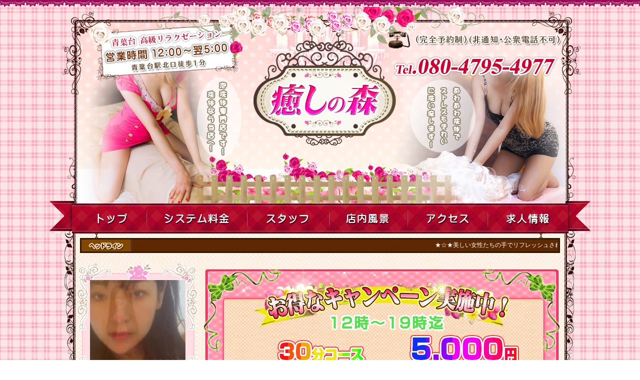

--- FILE ---
content_type: text/html; charset=UTF-8
request_url: https://iyashinomori.ests.co/
body_size: 5490
content:
<!DOCTYPE html PUBLIC "-//W3C//DTD XHTML 1.0 Transitional//EN" "http://www.w3.org/TR/xhtml1/DTD/xhtml1-transitional.dtd">
<html xmlns="http://www.w3.org/1999/xhtml"><!-- InstanceBegin template="/Templates/mb.dwt" codeOutsideHTMLIsLocked="false" -->
<head>
<meta http-equiv="Content-Type" content="text/html; charset=utf-8" />
<!-- InstanceBeginEditable name="doctitle" -->
<title>青葉台 高級リラクゼーション 癒しの森</title>
<link href="newstaff.css" rel="stylesheet" type="text/css">
<script type="text/javascript" src="jquery-1.4.1.min.js"></script>
<script type="text/javascript" src="jquery.scrollfollow.js"></script>
<script type="text/javascript" src="jquery.simplespy_mod.js"></script>
<script type="text/javascript">

$( document ).ready( function () {

    $( '#oukamuge_wrap' ).scrollFollow();

    $('#oukamuge').simpleSpy( 
        {
            limit: 2,
            interval: 10000
        }
     );    

 } );
</script>
<script type="text/javascript" src="croll/js.js"></script>
<script type="text/javascript" id="sourcecode">
$(function()
{
$('.scroll-pane').jScrollPane();
$('.gundongtiao').jScrollPane(
{
showArrows: true,
horizontalGutter: 10
}
);
});
</script>
<!-- InstanceEndEditable -->
<!-- InstanceBeginEditable name="head" --><!-- InstanceEndEditable -->
<style type="text/css">
<!--
@import url("css.css");
.STYLE1 {color: #CCCCCC}
-->
</style>
<script type="text/JavaScript">
<!--
function MM_preloadImages() { //v3.0
  var d=document; if(d.images){ if(!d.MM_p) d.MM_p=new Array();
    var i,j=d.MM_p.length,a=MM_preloadImages.arguments; for(i=0; i<a.length; i++)
    if (a[i].indexOf("#")!=0){ d.MM_p[j]=new Image; d.MM_p[j++].src=a[i];}}
}

function MM_swapImgRestore() { //v3.0
  var i,x,a=document.MM_sr; for(i=0;a&&i<a.length&&(x=a[i])&&x.oSrc;i++) x.src=x.oSrc;
}

function MM_findObj(n, d) { //v4.01
  var p,i,x;  if(!d) d=document; if((p=n.indexOf("?"))>0&&parent.frames.length) {
    d=parent.frames[n.substring(p+1)].document; n=n.substring(0,p);}
  if(!(x=d[n])&&d.all) x=d.all[n]; for (i=0;!x&&i<d.forms.length;i++) x=d.forms[i][n];
  for(i=0;!x&&d.layers&&i<d.layers.length;i++) x=MM_findObj(n,d.layers[i].document);
  if(!x && d.getElementById) x=d.getElementById(n); return x;
}

function MM_swapImage() { //v3.0
  var i,j=0,x,a=MM_swapImage.arguments; document.MM_sr=new Array; for(i=0;i<(a.length-2);i+=3)
   if ((x=MM_findObj(a[i]))!=null){document.MM_sr[j++]=x; if(!x.oSrc) x.oSrc=x.src; x.src=a[i+2];}
}
//-->
</script>
</head>

<body onload="MM_preloadImages('images/menu_1_1.jpg','images/menu_1_2.jpg','images/menu_1_3.jpg','images/menu_1_4.jpg','images/menu_1_5.jpg','images/menu_1_6.jpg')">
<table width="100%" border="0" align="center" cellpadding="0" cellspacing="0">
  <tr>
    <td height="14" background="images/bj1.jpg">
	</td>
  </tr>
</table>
<table width="1082" border="0" align="center" cellpadding="0" cellspacing="0">
  <tr>
    <td height="393" valign="top" background="images/top2.jpg"><table width="100" border="0" cellspacing="0" cellpadding="0" style="margin:31px 0 0 55px">
      <tr>
        <td><img src="images/top.jpg?v=2" width="978" height="362" border="0" usemap="#Map2" /></td>
      </tr>
    </table></td>
  </tr>
</table>
<table width="1036" border="0" align="center" cellpadding="0" cellspacing="0">
  <tr>
    <td><table border="0" cellpadding="0" cellspacing="0">
        <tr>
          <td><a href="index.html" onmouseout="MM_swapImgRestore()" onmouseover="MM_swapImage('Image3','','images/menu_1_1.jpg',1)"><img src="images/menu_1.jpg" name="Image3" width="195" height="60" border="0" id="Image3" /></a></td>
          <td><a href="system.html" onmouseout="MM_swapImgRestore()" onmouseover="MM_swapImage('Image4','','images/menu_1_2.jpg',1)"><img src="images/menu_2.jpg" name="Image4" width="201" height="60" border="0" id="Image4" /></a></td>
          <td><a href="staff.html" onmouseout="MM_swapImgRestore()" onmouseover="MM_swapImage('Image5','','images/menu_1_3.jpg',1)"><img src="images/menu_3.jpg" name="Image5" width="164" height="60" border="0" id="Image5" /></a></td>
          <td><a href="room.html" onmouseout="MM_swapImgRestore()" onmouseover="MM_swapImage('Image6','','images/menu_1_4.jpg',1)"><img src="images/menu_4.jpg" name="Image6" width="157" height="60" border="0" id="Image6" /></a></td>
          <td><a href="access.html" onmouseout="MM_swapImgRestore()" onmouseover="MM_swapImage('Image7','','images/menu_1_5.jpg',1)"><img src="images/menu_5.jpg" name="Image7" width="160" height="60" border="0" id="Image7" /></a></td>
          <td><a href="recruit.html" onmouseout="MM_swapImgRestore()" onmouseover="MM_swapImage('Image8','','images/menu_1_6.jpg',1)"><img src="images/menu_6.jpg" name="Image8" width="205" height="60" border="0" id="Image8" /></a></td>
        </tr>
    </table></td>
  </tr>
</table>
<table width="1025" border="0" align="center" cellpadding="0" cellspacing="0">
  <tr>
    <td background="images/bj2.png"><table width="978" border="0" align="center" cellpadding="0" cellspacing="0">
      <tr>
        <td height="39" background="images/line01.jpg"><table width="950" border="0" align="center" cellpadding="0" cellspacing="0" style="margin-top:7px">
            <tr>
              <td width="106">&nbsp;</td>
              <td width="844"><marquee loop="99" class="news6">
                ★☆★美しい女性たちの手でリフレッシュされていくことを・・・想像してみてください.
              </marquee></td>
            </tr>
        </table></td>
      </tr>
    </table>
      <table width="1000" border="0" align="center" cellpadding="0" cellspacing="0" style="margin-top:15px">
        <tr>
          <td><!-- InstanceBeginEditable name="EditRegion3" -->
      <table width="1022" border="0" align="center" cellpadding="0" cellspacing="0" style="margin-right:6px">
        <tr>
          <td height="873" valign="top" background="images/bj2.png"><table width="976" border="0" cellspacing="0" cellpadding="0" style="margin:4px 0 0 29px">
            <tr>
              <td width="251" valign="top"><table width="239" border="0" cellspacing="0" cellpadding="0">
                <tr>
                  <td height="310" valign="top" background="images/pick_bj.jpg"><table width="100" cellpadding="0" cellspacing="0" style="margin:35px 0 0 25px">
                    <tr>
                      <td><script type="text/javascript">
//图片简单切换调用语句 imgtransition({speed: 3000, animate: 1000}); 
$.fn.imgtransition = function(o){
	var defaults = {
		speed : 5000,
		animate : 1000
	};
	o = $.extend(defaults, o);

	return this.each(function(){
		var arr_e = $("li", this);
		arr_e.css({position: "absolute"});
		arr_e.parent().css({margin: "0", padding: "0", "list-style": "none", overflow: "hidden"});

		function shownext(){
			var active = arr_e.filter(".active").length ? arr_e.filter(".active") : arr_e.first();
			var next =  active.next().length ? active.next() : arr_e.first();
			active.css({"z-index": 9});
			next.css({opacity: 0.0, "z-index": 10}).addClass('active').animate({opacity: 1.0}, o.animate, function(){
				active.removeClass('active').css({"z-index": 8});
			});
		}

		arr_e.first().css({"z-index": 9});
		setInterval(function(){
			shownext();
		},o.speed);
		
	});
};
</script>
<div class="pickuplist">
	<ul>
	<li><a href='detail433.html'><img src='/photos/sites/31/2025/05/2025050917144678.jpg_304X405.jpg' width='191' height='254' /></a></li><li><a href='detail367.html'><img src='/photos/sites/31/2019/10/2019103010530173.jpg_304X405.jpg' width='191' height='254' /></a></li><li><a href='detail353.html'><img src='/photos/sites/31/2019/08/2019083015085284.jpg_304X405.jpg' width='191' height='254' /></a></li><li><a href='detail744.html'><img src='/photos/sites/31/2025/06/2025061111083588.jpg_304X405.jpg' width='191' height='254' /></a></li>
	</ul>			
</div>
<script type="text/javascript">
$(document).ready(function(){
	$('.pickuplist').imgtransition({
		speed:3000,  //图片切换时间
		animate:1000 //图片切换过渡时间
	});
});
</script> </td>
                    </tr>
                  </table></td>
                </tr>
              </table>
                <table width="229" border="0" align="center" cellpadding="0" cellspacing="0" style="margin-top:19px">
                  <tr>
                    <td valign="top" background="images/face1_bj.jpg"><table width="100%" border="0" cellspacing="0" cellpadding="0">
                        <tr>
                          <td height="25">&nbsp;</td>
                        </tr>
                      </table>
                        <div id="oukamuge_wrap">
                          <div id="oukamuge"> <div id="colee_bottom" style="overflow:hidden;height:320px;width:230px;"><div id="colee_bottom1">		<table width="200" border="0" cellspacing="0" cellpadding="0" style="margin:0px 0 10px 10px">
    		<tr>
  				<td width="100" valign="top"><table width="90" height="120" border="0" cellpadding="0" cellspacing="0">
       				<tr>
                		<td valign="top"><a href="detail433.html"><img src="/photos/sites/31/2025/05/2025050917144678.jpg_304X405.jpg" width="90" height="120" border="0" /></a></td>
               		</tr>
              	</table></td>
              	<td width="100" valign="top"><table width="100" border="0" cellspacing="0" cellpadding="0">
			  		<tr>
                    	<td><span class="news2">ゆき　25歳</span></td>
                  	</tr>
                  	<tr>
                    	<td><span class="hei">爽やかで落ちついた雰囲気が、一緒に居るととても心地よい女性です。真面目な性格から施術も一生...</span></td>
                  	</tr>
              </table></td>
			</tr>
		</table>		<table width="200" border="0" cellspacing="0" cellpadding="0" style="margin:0px 0 10px 10px">
    		<tr>
  				<td width="100" valign="top"><table width="90" height="120" border="0" cellpadding="0" cellspacing="0">
       				<tr>
                		<td valign="top"><a href="detail367.html"><img src="/photos/sites/31/2019/10/2019103010530173.jpg_304X405.jpg" width="90" height="120" border="0" /></a></td>
               		</tr>
              	</table></td>
              	<td width="100" valign="top"><table width="100" border="0" cellspacing="0" cellpadding="0">
			  		<tr>
                    	<td><span class="news2">あみ</span></td>
                  	</tr>
                  	<tr>
                    	<td><span class="hei">10月31日14:00から新人入店。色白でちょっぴり綺麗なボディの女の子。身体の隅々まで丁...</span></td>
                  	</tr>
              </table></td>
			</tr>
		</table>		<table width="200" border="0" cellspacing="0" cellpadding="0" style="margin:0px 0 10px 10px">
    		<tr>
  				<td width="100" valign="top"><table width="90" height="120" border="0" cellpadding="0" cellspacing="0">
       				<tr>
                		<td valign="top"><a href="detail353.html"><img src="/photos/sites/31/2019/08/2019083015085284.jpg_304X405.jpg" width="90" height="120" border="0" /></a></td>
               		</tr>
              	</table></td>
              	<td width="100" valign="top"><table width="100" border="0" cellspacing="0" cellpadding="0">
			  		<tr>
                    	<td><span class="news2">リナ(23歳)</span></td>
                  	</tr>
                  	<tr>
                    	<td><span class="hei">可愛いルックス・輝く眩しい笑顔に加え、もの凄く性格の良い女の子の優しさが魅力的♪ まさに今...</span></td>
                  	</tr>
              </table></td>
			</tr>
		</table></div><div id="colee_bottom2"></div></div><script>
	var speed = 80;
	var colee_bottom2=document.getElementById("colee_bottom2");
	var colee_bottom1=document.getElementById("colee_bottom1");
	var colee_bottom=document.getElementById("colee_bottom");
	colee_bottom2.innerHTML = colee_bottom1.innerHTML;
	colee_bottom.scrollTop = colee_bottom.scrollHeight;
	function Marquee2(){
		if(colee_bottom1.offsetTop-colee_bottom.scrollTop>=0)
			colee_bottom.scrollTop += colee_bottom2.offsetHeight;
		else{
			colee_bottom.scrollTop--
		}
	}
	var MyMar2 = setInterval( Marquee2, speed );
	colee_bottom.onmouseover=function() { clearInterval( MyMar2 ); }
	colee_bottom.onmouseout=function() { MyMar2 = setInterval( Marquee2, speed ); }
</script> </div>
                        </div></td>
                  </tr>
                </table>
                <table width="229" border="0" align="center" cellpadding="0" cellspacing="0" style="margin-top:0px">
                  <tr>
                    <td height="325" valign="top"><img src="images/face2.jpg?v=2" width="229" height="420" /></td>
                  </tr>
                </table></td>
              <td width="476" valign="top"><table width="147" border="0" cellspacing="0" cellpadding="0" style="margin-top:13px">
                <tr>
                  <td><img src="images/event.gif?v=4" width="711" /></td>
                </tr>
              </table>
              
<table width="147" border="0" cellspacing="0" cellpadding="0" style="margin-top:13px">
                <tr>
                  <td><img src="images/event1.gif?v=6" width="711" /></td>
                </tr>
              </table>

                <table width="147" border="0" cellspacing="0" cellpadding="0" style="margin-top:19px">
                  <tr>
                    <td><img src="images/info2.jpg" width="715" height="351" /></td>
                  </tr>
                </table>
                <table width="707" border="0" align="center" cellpadding="0" cellspacing="0" style="margin-top:8px">
                  <tr>
                    <td width="484" valign="top"><table width="471" border="0" cellspacing="0" cellpadding="0" style="margin-top:8px">
                        <tr>
                          <td><table width="147" border="0" cellspacing="0" cellpadding="0">
                              <tr>
                                <td><img src="images/news.jpg" width="471" height="26" /></td>
                              </tr>
                          </table></td>
                        </tr>
                        <tr>
                          <td><table width="471" border="0" cellspacing="0" cellpadding="0" style="margin-top:3px">
                              <tr>
                                <td height="338" valign="top" background="images/news_bj.jpg"><div id="news" class="gundongtiao"> 	<div class="item">
		<div class="news2">2026-01-16</div>
		<div class="news3">心までケアするワンランク上のリラクゼーション＆トリートメント</div>
		<div class="news4"><p>当店では癒しを目的とした心地よいサービスを提供いたします。お仕事疲れに最適です。お客様の心身のバランスが整い不快な症状が改善して毎日を調子よく過ごし充実した日常生活を送っていただける様によきアドバイザーとしてお手伝いをする。</p>
</div>
	</div>	<div class="item">
		<div class="news2">2026-01-10</div>
		<div class="news3">疲れやストレス溜まっていませんか</div>
		<div class="news4"><p>疲れやストレス溜まっていませんか。当店で癒されてくださいね。体はもちろん、心も癒すマッサージ・エステ店を目指しています！お客様の日ごろの疲れを解消して健康な毎日が過ごせるように心をこめて施術いたします。</p>
</div>
	</div>	<div class="item">
		<div class="news2">2026-01-04</div>
		<div class="news3">疲れた身体と心をリフレッシュされにお越し下さいませ♪</div>
		<div class="news4"><p>心と身体の癒しを目的としたオイル（リンパ）と指圧マッサージを提供しております。<br />
女の子に関しては容姿はもちろん性格・マナーには絶対の自信があります。<br />
必ず貴方好みの子が見つかります！！<br />
皆様のご来店お待ちしております。</p>
</div>
	</div>	<div class="item">
		<div class="news2">2025-12-28</div>
		<div class="news3">セラピストが笑顔でお迎えいたします</div>
		<div class="news4"><p>今どきの子には珍しいしっかり者の女性です。凛とした美しい容姿とメリハリのある女性らしいスタイルに加え、心優しい性格、非の打ちどころがありません♡若くて美しい彼女と過ごす時間は、最高にハッピーな時間になることでしょう。向上心も高く努力家の彼女。懸命な姿と気持ちのこもったメリハリのある施術をご堪能くださいませ。</p>
</div>
	</div>	<div class="item">
		<div class="news2">2025-12-22</div>
		<div class="news3">マッサージで疲労回復・ストレス解消</div>
		<div class="news4"><p>当店のマッサージにより、体液の循環が良くなることで全身の細胞に新鮮な酸素や栄養素が行きわたり、老廃物や余分な水分の排出も促されて、肩こり、腰痛、むくみといった様々な身体の不快な症状が緩和されていきます。マッサージで疲労回復・ストレス解消。心も体もゆったりと癒されて、癒しのひと時をおすごし下さい。</p>
</div>
	</div> </div></td>
                              </tr>
                          </table></td>
                        </tr>
                    </table></td>
                    <td width="223" valign="top"><table width="147" border="0" cellspacing="0" cellpadding="0" style="margin-top:10px">
                    <tr>
                          <td><table width="147" border="0" cellspacing="0" cellpadding="0">
                              <tr>
                                <td><a href="recruit.html"><img src="images/recruit1.jpg" width="223" height="135" border="0" /></a></td>
                              </tr>
                          </table></td>
                        </tr>
                        <tr>
                          <td><table width="147" border="0" cellspacing="0" cellpadding="0"  style="margin-top:6px">
                              <tr>
                                <td><img src="images/mobile.jpg?v=2" width="223" height="121" /></td>
                              </tr>
                          </table></td>
                        </tr>
                        <tr>
                          <td><table width="147" border="0" cellspacing="0" cellpadding="0" style="margin-top:6px">
                              <tr>
                                <td><a href="recruit.html"><img src="images/recruit.jpg" width="224" height="101" border="0" /></a></td>
                              </tr>
                          </table></td>
                        </tr>
                    </table></td>
                  </tr>
                </table></td>
              </tr>
          </table>
            </td>
        </tr>
      </table>
    <!-- InstanceEndEditable --></td>
        </tr>
      </table>
      <table width="976" border="0" align="center" cellpadding="0" cellspacing="0" style="margin-top:15px">
        <tr>
          <td height="58" background="images/end01.jpg"><table width="800" border="0" align="center" cellpadding="0" cellspacing="0" style="margin-top:30px">
              <tr>
                <td align="center">;<span class="hei"><a href="index.html" class="end">トップ</a>　　   |   　　<a href="staff.html" class="end">スタッフ</a>　　   |　　 <a href="system.html">システム料金</a>　　   |　　<a href="room.html"> 店内風景</a>　　   |　　 <a href="recruit.html">求人情報</a>　　   |　　<a href="access.html"> アクセス</a>　　   |　　 <a href="link.html">リンク</a></span></td>
              </tr>
          </table></td>
        </tr>
      </table></td>
  </tr>
</table>
<map name="Map" id="Map"><area shape="rect" coords="187,31,236,53" href="index.html" />
<area shape="rect" coords="272,30,343,52" href="staff.html" />
<area shape="rect" coords="378,30,449,54" href="system.html" />
<area shape="rect" coords="483,29,556,54" href="room.html" />
<area shape="rect" coords="585,32,661,54" href="recruit.html" />
<area shape="rect" coords="690,31,763,53" href="access.html" />
<area shape="rect" coords="799,29,854,55" href="link.html" />
</map>
<table width="1036" border="0" align="center" cellpadding="0" cellspacing="0">
  <tr>
    <td><img src="images/end.jpg?v=2" width="1036" height="210" border="0" usemap="#Map3" /></td>
  </tr>
</table>

<map name="Map2" id="Map2">
  <area shape="rect" coords="660,54,961,100" href="tel:080-4795-4977" />
</map>
<map name="Map3" id="Map3"><area shape="rect" coords="148,82,436,124" href="tel:080-4795-4977" />
</map></body>
<!-- InstanceEnd --></html>


--- FILE ---
content_type: text/css
request_url: https://iyashinomori.ests.co/newstaff.css
body_size: 1081
content:
body {
	margin:0px;
	padding:0px;
	font-size: 12px;
	color:#666666;
	font-family: '�q���M�m�p�S Pro W3','Hiragino Kaku Gothic Pro',osaka,'���C���I',Meiryo,'�l�r �o�S�V�b�N',sans-serif;
	-webkit-text-size-adjust:none;
}


img{
	border:0;
}

h1,h2,h3,h4,h5,h6,h7{
	color:#f31d8c;
	margin:0;
	padding:0;
	font-size:100%;
	line-height:160%;
	font-weight:normal;
}

p{
	margin:0;
	padding:0;
}

form{
	margin:0;
	padding:0;
}


dl{
	margin:0;
	padding:0;
}

dt{
}

dd{
	margin-left:0;
}

ul{
	margin:0 auto;
	padding:0;
	list-style:none;
}


a:link{
	text-decoration:none; 
}
		
a:visited{
	text-decoration:none;
}
		
a:hover{
	text-decoration:underline;
}

a:active{
	text-decoration:underline;
}

marquee p {
	display:inline;
}

/*float�ɂ��z�u�w���������N���X*/
.clearBoth{
	width:0;
	height:0;
	margin:0;
	padding:0;
	clear:both;
}

#oukamuge_wrap {
    z-index: 100;
    width: 230px;
    height: 350px;
	padding-top: 10px; 
}

#Girl #oukamuge_wrap {
    position: absolute;
    left: 17px;
    top: 20px;
}

    #oukamuge_top {
		height:0px;
    }

    #oukamuge_bottom {
		height:0px;
    }

#oukamuge {
	margin:0 auto;
	padding:0;
    width:230px;
    height:330px;

}

    #oukamuge .item {
		 margin:0 auto;
		 padding:0;
        clear: both;
        float: left;
        position: relative;
        width: 230px;
        height: 120px;
		margin-top:30px;
		margin-left:7px;
        list-style: none;
		
    }
	 #oukamuge .item .zin {
		 margin:0 auto;
		 padding:0;
		 width:259px;
		 height:150px;
		 z-index:1;
		 position:relative;
		
	 }
   .pic{
	   margin:0 auto;
	   padding:0;
	   width:259px;
	   height:129px;
	   float:left;
	   position:absolute;
	   z-index:2;
	   margin-left:17px;
	   margin-top:7px;
   }
   .name{
	   margin:0 auto;
	   padding:0;
	   width:128px;
	   height:88px;
	   position:absolute;
	   z-index:3;
	   text-align:left;
	   margin-left:80px;
	   margin-top:12px;
   }
   		.name h1{
			color:#ef077f;
			margin-bottom:7px;
		}
		.name h2{
			font-size:9px;
			margin-left:40px;
			color:#333;
		}
		.name h3{
			font-size:9px;
			color:#333;
		}
		
   
   .typeb{
	   margin:0 auto;
	   padding:0;
	   position:absolute;
	   z-index:4;
	   margin-left:180px;
	   margin-top:60px;
   }
   .typea{
	   position:absolute;
	   z-index:5;
	   width:225px;
	   text-align:right;
	   margin-top:5px;
   }
 
	/*#oukamuge .item .zin .type {
		margin:0 auto;
		padding:0;
        float: left;
        width: 140px;
		height:22px;
		font-size:10px;        
        color: #666666;
		z-index:3;
		position:absolute;
    }
		#oukamuge .item .zin .type img{
			margin:0 auto;
			padding:0;
        	float: left;
       		width: 68px;
			height: 22px;
			font-size:10px;        
        	color: #666666;
   		}
	#oukamuge .item .zin .name {
		margin:0 auto;
		padding:0;
        float: left;
        color:#ff369b;
		z-index:4;
		position:absolute;
		text-align:center;
		font-weight:bold;
		border-bottom:1px dotted #ff369b;
		width:150px;
    }
	#oukamuge .item .zin .ss {
        float: left;
		font-size:10px;
		z-index:5;
		position:absolute;
    }
	#oukamuge .item .zin .ss h1{
		font-size:10px;
		text-align:center;
		color:#333;
		width:150px;
	}
	#oukamuge .item .zin .typeb {
		margin:0 auto;
		padding:0;
        float: left;
        width: 33px;
		height:42px;
		font-size:10px;        
        color: #666666;
		z-index:6;
		position:absolute;
    }
	#oukamuge .item .zin .linkmask {
		z-index:7;
		position:absolute;
    }
	
    #Girl #oukamuge .item .body_oukamuge,
    #oukamuge .item .body {
        float: left;
        width: 131px;
        height: 14px;
        margin-left: 5px;
        text-align: left;
        color: #d20000;
    }

    #oukamuge .item .line_oukamuge {
        float: left;
        width: 182px;
        height: 1px;
        margin-left: 5px;
        border-bottom: 2px solid #333333;
    }

    #oukamuge .item .work {
        float: left;
        padding: 0px;
        margin: 0px;
        text-align: left;
        color: #fff100;
    }

        #oukamuge .item .work img {
            display: block;
            float: left;
        }

        #oukamuge .item .work div {
            float: left;
            padding-top: 7px;
        }
*/
   

--- FILE ---
content_type: text/css
request_url: https://iyashinomori.ests.co/croll/jquery.jscrollpane.lozenge.css
body_size: 259
content:

.jspHorizontalBar,
.jspVerticalBar,
.jspTrack
{
	background: #eeeef4;
}

.jspDrag
{
	background:  #bbd;

	-moz-border-radius: 10px;
	-webkit-border-radius: 10px;
	border-radius: 10px;
}

.jspTrack .jspActive,
.jspTrack .jspHover,
.jspDrag:hover
{
	background: #8B8B9F;
}


.jspArrow
{
	background: url(image/ui-icons_222222_256x240.png) no-repeat;
	
	-moz-border-radius: 10px;
	-webkit-border-radius: 10px;
	border-radius: 10px;
}


.jspVerticalBar .jspArrow
{
	height: 15px;
	background-image: url('image/ui-icons_888888_256x240.png');
}

.jspVerticalBar>.jspDisabled,
.jspVerticalBar>.jspDisabled:hover,
.jspHorizontalBar>.jspDisabled,
.jspHorizontalBar>.jspDisabled:hover
{
	background-color: transparent;
	/** 
	background-image: url('image/ui-icons_888888_256x240.png');
	**/
}

.jspVerticalBar>.jspActive,
.jspArrow:hover
{
	background-image: url('image/ui-icons_cd0a0a_256x240.png');
}

.jspHorizontalBar .jspArrow
{
	width: 15px;
}

.jspArrowUp
{
	background-position: 0 0;
}

.jspArrowDown
{
	background-position: -64px 0 !important; 
}

.jspArrowLeft
{
	background-position: -96px 0 !important;
}

.jspArrowRight
{
	background-position: -32px 0 !important;
}

--- FILE ---
content_type: text/css
request_url: https://iyashinomori.ests.co/css.css
body_size: 1060
content:
/* CSS Document */
body {
	margin-left: 0px;
	margin-top: 0px;
	margin-right: 0px;
	margin-bottom: 0px;
	min-width:1036px; color:#000000;
	background:url(images/bj.jpg) top center ;
	font-family: Verdana, "メイリオ", Meiryo, "Hiragino Kaku Gothic Pro", "ＭＳ Ｐゴシック", "MS PGothic"; font-size: 12px;
}
.bj {
	background:url(images/s_bj2.jpg) top center no-repeat;
}
.bj2 { background:url(images/bj2.jpg) top center no-repeat;
}
TD {
	FONT-SIZE: 12px; COLOR: #CCB536; FONT-FAMILY: ,arial;
}
.news {
	font-size: 12px;
	color: #C6AD77;
	line-height:22px;
	border-bottom:#261D09 1px dotted;
}
.news1 {
	font-size: 12px;
	color: #CF7600;
	line-height:20px;

}
#news { width:450px;
          height:310px;
          overflow-x:hidden;
          overflow-y:auto;
          margin: 15px auto 0 15px;
}
#news1 { width:420px;
          height:260px;
          overflow-x:hidden;
          overflow-y:auto;
          margin: 41px auto 0 10px;
}
.name {
	font-size: 14px;
	color: #940146;
	line-height:24px;
	font-weight:bold;
}
.news2 {
	font-size: 14px;
	color: #FF0042;
	line-height:24px;
	font-weight:bold;
}
.news3 {
	font-size: 14px;
	color: #940146;
	line-height:24px;
	font-weight:bold;
}
.news4 {
	font-size: 14px;
	color: #242424;
	line-height:24px;
}
.news5 {
	font-size: 14px;
	color: #FE5A98;
	line-height:24px;

}
.news6 {
	font-size: 12px;
	color: #ffffff;
	line-height:24px;
}
.news7 {
	font-size: 16px;
	color: #FC9EB4;
	line-height:24px;
	font-weight:bold;
}
.news8 {
	font-size: 14px;
	color: #BC0101;
	line-height:24px;
	font-weight:bold;
}
.staff {
	font-size: 12px;
	color: #4B1804;
	line-height:24px;
	font-weight:bold;
	
}
.end {
	font-size: 12px;
	color: #000000;
	line-height:20px;
}
.event1 {
	font-size: 12px;
	color: #ffffff;
	line-height:20px;
	font-weight:bold;
}
.event2 {
	font-size: 14px;
	color: #FFF200;
	line-height:24px;
	font-weight:bold;
}

.event3 {
	font-size: 18px;
	color: #E9DDAF;
	line-height:24px;
	font-weight:bold;
}

.event4 {
	font-size: 12px;
	color: #ffffff;
	line-height:20px;
}
#event { width:595px;
          height:245px;
          overflow-x:hidden;
          overflow-y:auto;
          margin: 80px auto 0 30px;
}

.hei {
	font-size: 12px;
	color: #000000;
	line-height:22px;
}
.system1 {
	font-size: 18px;
	color: #000000;
	line-height:24px;
	font-weight:bold;
	border-bottom:#644308 1px dotted;
	
}
.hui {
	font-size: 12px;
	color:#333333;
	line-height:22px;
	border-bottom:#644308 1px dotted;
}
.system2 {
	font-size: 12px;
	color: #800000;
	line-height:24px;
	font-weight:bold;
	
}

.system3 {
	font-size: 24px;
	color: #000000;
	line-height:24px;
	font-weight:bold;
	
}

.title {
	font-size: 14px;
	color: #F65800;
	line-height:24px;
	font-weight:bold;
	border-bottom:#644308 1px dotted;
	
}
.bai {
	font-size: 16px;
	color: #ffffff;
	line-height:24px;
	font-weight:bold;
	
}
a:link {
color: #000000;text-decoration: none
}
a:visited {
color: #000000;text-decoration: none
}
a:active {
color: #000000;text-decoration: none
}
a:hover {
color: #000000;text-decoration: underline;
}

a.b:link {
color: #940146;text-decoration: none
}
a.b:visited {
color: #940146;text-decoration: none
}
a.b:active {
color: #940146;text-decoration: none
}
a.b:hover {
color: #940146;text-decoration: underline;
}

.jspDrag{ background: #f62973; }
.jspTrack .jspActive, .jspTrack .jspHover, .jspDrag:hover{ background: #78032d; }
.jspHorizontalBar, .jspVerticalBar, .jspTrack{ background: #ffffff; }

#prolist{ width: 915px; margin: 20px auto 0 auto; }
#prolist .item{ width: 291px; height: 410px; background: url(images/staff_bj.jpg) no-repeat; margin: 0 21px 20px 0; float: left; }
#prolist .last{ margin-right: 0; }
#prolist .photo{ width: 238px; padding: 39px 0 0 24px; }
#prolist .photo img{ width: 238px; height: 318px; }
#prolist .title{ color: #ffffff; font-size: 16px; font-weight: bold; line-height: 30px; text-align: center; border: 0; margin-top: 10px; }

.small_img{ width: 90px; height: 120px; margin-left: 5px; margin-bottom: 5px; }

.pickuplist{ width: 191px; height: 254px; overflow: hidden; }

#news .item{ margin-bottom: 8px; padding-bottom: 8px; background:url(images/line1.jpg) bottom repeat-x; }
#news .item p{ padding: 0; margin: 0; margin-bottom: 6px; }

--- FILE ---
content_type: application/javascript
request_url: https://iyashinomori.ests.co/croll/js.js
body_size: 353
content:
document.write('<link type="text/css" href="croll/jquery.jscrollpane.css" rel="stylesheet" media="all" />');
document.write('<link type="text/css" href="croll/jquery.jscrollpane.lozenge.css" rel="stylesheet" media="all" />');
document.write('<script type="text/javascript" src="croll/jquery.min.js"></script>');
document.write('<script type="text/javascript" src="croll/jquery.mousewheel.js"></script>');
document.write('<script type="text/javascript" src="croll/jquery.jscrollpane.min.js"></script>');

--- FILE ---
content_type: application/javascript
request_url: https://iyashinomori.ests.co/jquery.simplespy_mod.js
body_size: 525
content:
(function ($) {

$.fn.simpleSpy = function ( option ) {

    $(this).bind('mouseenter', function () {
        $(this).trigger('stop');
    }).bind('mouseleave', function () {
        $(this).trigger('start');
    });

    var loaded_length = 0;

    var limit = option.limit || 4;
    var interval = option.interval || 4000;
    var fade_on_remove = option.fade_on_remove || false;

    function getSpyItem($source) {

    }

    return this.each(function () {

        var $list = $(this),
            running = true,
            height = $list.find('> li:first').height();

        var $source = $('<ul id="hidden_entries" />').hide().appendTo('body');

        $list.find('> li').filter(':gt(' + (limit - 1) + ')').appendTo($source);

        $list.bind('stop', function () {
            running = false;
        }).bind('start', function () {
            running = true;
        });

        function spy() {
            if (running) {

                var $items = $source.find('> li');
                
                var $item =  $items.filter(':first').remove();

                if ($item != false) {

                    var $insert = $item.css({

                        height : 0,
                        opacity : 0,
                        display : 'none'

                    }).prependTo($list);

                    var $remove = $list.find('> li:last') 
                        
                    function animation() {
                        
                        $insert.animate({ height : height }, 1000).animate({ opacity : 1 }, 1000);
                        $insert.show();

                        $remove.animate({ height : 0 }, 1000, function () {

                            $(this).appendTo($source);

                        });
                    }
                    
                    if ( fade_on_remove == true ) {
                        $remove.animate({ opacity : 0}, 1000, function() { animation() } );
                    } else {
                        animation();
                    }
                }                
            }

            setTimeout(spy, interval);
        }

        spy();
    });
};

})(jQuery);
      
